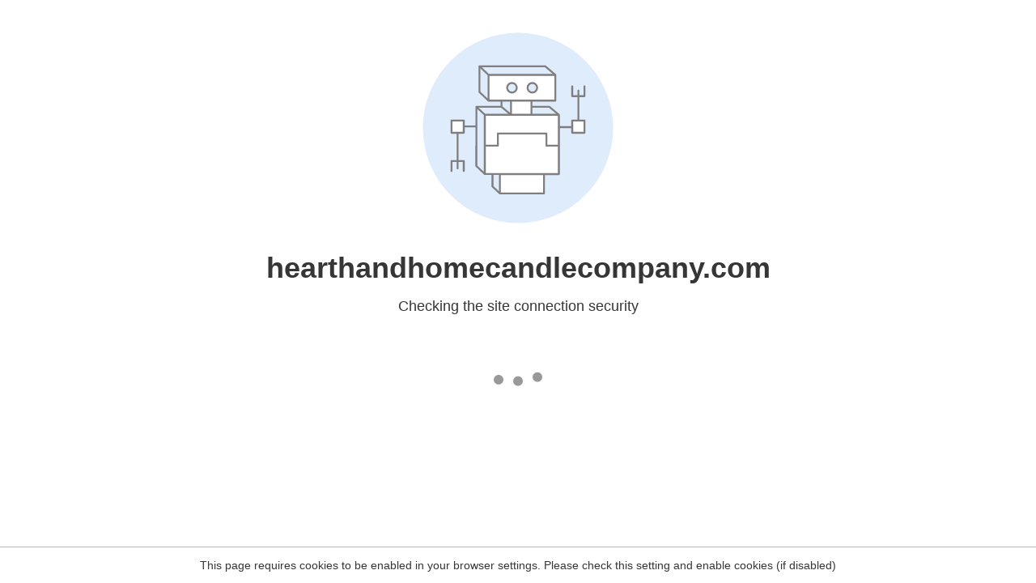

--- FILE ---
content_type: text/html
request_url: https://hearthandhomecandlecompany.com/cucumber-melon-scented-candle/
body_size: 75
content:
<html><head><link rel="icon" href="data:;"><meta http-equiv="refresh" content="0;/.well-known/sgcaptcha/?r=%2Fcucumber-melon-scented-candle%2F&y=ipc:18.188.214.74:1768817484.480"></meta></head></html>